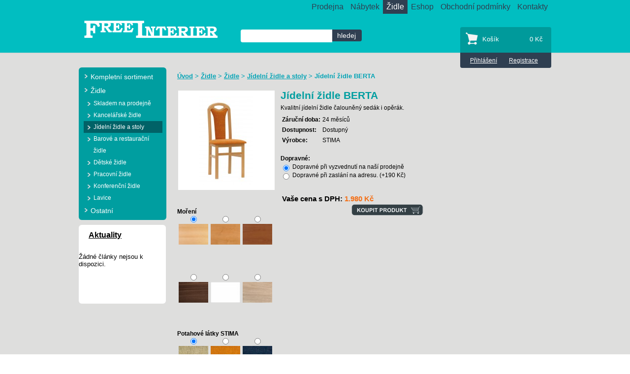

--- FILE ---
content_type: text/html; charset=windows-1250
request_url: https://www.freeinteriershop.cz/eshop-jidelni-zidle-berta.html
body_size: 6853
content:

<!DOCTYPE html>
  <head>

	
<title>Jídelní židle BERTA - Kancelářské židle a kancelářská křesla - Freeinterier</title>
	
<meta charset="windows-1250" />
<link rel="shortcut icon" href="imgs/favicon.ico" /><meta name="robots" content="index, follow" /><meta name="description" content="Jídelní židle BERTA (Jídelní židle a stoly) - Kvalitní jídelní židle čalouněný sedák i&nbsp;opěrák." />
<meta name="author" content="Studio Animato (www.animato.cz)" />
<meta name="generator" content="CMS Animato (www.animato.cz)" />
<link rel='canonical' href='https://www.freeinteriershop.cz/eshop-jidelni-zidle-berta.html' />
<meta http-equiv='content-language' content='cs'>
<script type="text/javascript" src="https://shared.animato.cz/highslide.js"></script>
<script type="text/javascript" src="https://shared.animato.cz/highslide_conf.js"></script>
<link rel="stylesheet" type="text/css" href="https://shared.animato.cz/imgs_system/highslide/highslide.css" />
<link href="styles.less.php?pa=&amp;timestamp=1676542022" media="all" rel="stylesheet" type="text/css" />
<link href="dyn.css" media="all" rel="stylesheet" type="text/css" />
<script type="text/javascript" src="https://shared.animato.cz/jsfx.js"></script><script type="text/javascript" src="https://shared.animato.cz/efekty.js"></script>

<script type='text/javascript' src='https://shared.animato.cz/jquery.js'></script>
<script type='text/javascript' src='https://shared.animato.cz/jquery.dotdotdot.js'></script>
<script type='text/javascript' src='https://shared.animato.cz/jquery.ui.js'></script>
<script type='text/javascript' src='https://shared.animato.cz/jquery.ui.slider.js'></script>
<link rel="stylesheet" type="text/css" href="https://shared.animato.cz/imgs_system/jqueryui/styles.css" />

<script type="text/javascript" src="https://shared.animato.cz/ajax.js"></script>
<script type="text/javascript" src="https://shared.animato.cz/mousefx_public.js"></script>
<link href="https://shared.animato.cz/mousefx_public.css" media="all" rel="stylesheet" type="text/css" />
<script type="text/javascript" src="https://shared.animato.cz/jquery.forms.js"></script>
<script type="text/javascript" src="https://shared.animato.cz/ruzne.js"></script>
<script type="text/javascript" src="https://shared.animato.cz/eshop.js"></script>
<style type="text/css">.formAutoValReady {font-style:italic; color:#666666;}</style>
<link rel="stylesheet" type="text/css" href="https://shared.animato.cz/imgs_system/cookies/cookies.css"  />
<script type='text/javascript' src='https://shared.animato.cz/jquery.ui.touch-punch.js'></script>

<meta property="og:image" content="https://www.freeinteriershop.cz/files/mod_eshop/produkty/full/1463.jpg" />
<link rel="image_src" href="https://www.freeinteriershop.cz/files/mod_eshop/produkty/full/1463.jpg" />

<meta property="og:type" content="article" />
<meta property="og:site_name" content="Freeinterier" />
<meta property="og:title" content="Jídelní židle BERTA" />
<meta property="og:description" content="Jídelní židle BERTA (Jídelní židle a stoly) - Kvalitní jídelní židle čalouněný sedák i&nbsp;opěrák." />
<!-- JSON-LD Breadcrumbs -->
<script type="application/ld+json">{"@context":"https:\/\/schema.org\/","@type":"BreadcrumbList","name":"Breadcrumbs","itemListElement":[{"@type":"ListItem","item":"https:\/\/www.freeinteriershop.cz\/","name":"\u00davod","position":1},{"@type":"ListItem","item":"https:\/\/www.freeinteriershop.cz\/zidle.html","name":"\u017didle","position":2},{"@type":"ListItem","item":"https:\/\/www.freeinteriershop.cz\/eshop-kategorie-zidle.html","name":"\u017didle","position":3},{"@type":"ListItem","item":"https:\/\/www.freeinteriershop.cz\/eshop-kategorie-jidelni-zidle.html","name":"J\u00eddeln\u00ed \u017eidle a stoly","position":4},{"@type":"ListItem","item":"https:\/\/www.freeinteriershop.cz\/","name":"J\u00eddeln\u00ed \u017eidle BERTA","position":5}]}</script>
<!-- JSON-LD Product -->
<script type="application/ld+json">{"@context":"https:\/\/schema.org\/","@type":"Product","name":"J\u00eddeln\u00ed \u017eidle BERTA","description":"","keywords":"","brand":"STIMA","category":"J\u00eddeln\u00ed \u017eidle a stoly","image":["https:\/\/www.freeinteriershop.cz\/files\/mod_eshop\/produkty\/1463.jpg"],"offers":{"@type":"Offer","price":1979.56,"priceCurrency":"CZK","availability":"InStock"}}</script>

	
	</head>
<body>
																															
<header>
	<div id="hlavicka">
		<div class="w960">
			<a title="Přejít na úvodní stránku" href="/" class="logo"></a>
			<nav id="menu">  
			  <a class=' ' href='prodejna-hradec-kralove.html' title='Prodejna Hradec Králové'>Prodejna</a><a class=' ' href='nabytek.html' title='Nábytek'>Nábytek</a><a class='on ' href='zidle.html' title='Produkty'>Židle</a><a class=' ' href='eshop.html' title='Eshop'>Eshop</a><a class=' ' href='obchodni-podminky.html' title='Obchodní podmínky'>Obchodní podmínky</a><a class=' last' href='kontakty-2.html' title='Kontakty'>Kontakty</a>			  <div class="cleaner"></div>
			</nav> <!-- id="menu" -->
			<div class="cleaner"></div>
			<div id="kosik">
				<div id="kosik-obsah">
					<div class="textik">
          	<div class="nadpis">Košík</div>
          	<div class="kosikova_cena">0 Kč</div>
     			</div><!-- class="textik" -->
				</div> <!-- id="kosik-obsah" -->
				<div id="kosik-linky">
										<a href="users-login.html">Přihlášení</a>
					<a href="#">Registrace</a>
										
				</div> <!-- id="kosik-linky" -->
			</div> <!-- id="kosik" -->
			<div id="hledej">
				<form action="mod-hledej.html" method="get"><div class="hledej"><input type="text" "   class="hledej-input"  id='pole-hledej-5952' name="q" /> <input type="submit" value="hledej" id="pf_button2" class="hledej-submit "  onmouseover="this.className='hledej-submit x'" onmouseout="this.className='hledej-submit'"  /> </div></form>			</div> <!-- id="hledej" -->			
		</div>	  
	</div> <!-- konec hlavicka -->
</header>

<div id="odsazeni" 	class="grafika5">
<script type="text/javascript">
function vymen_obrazek(zdroj,nazev,cil) {
	el=document.getElementById('eshop_obrazek');
	el.src=zdroj;
	el.title=nazev;
	el=document.getElementById('eshop_obrazek_link');
	el.href=cil;
	el.title=nazev;
	el=document.getElementById('eshop_obrazek_popiska');
	el.innerHTML=nazev;	
}
</script>

<div id="obsah">

<div class="w960">

   <div id="left">      

	  <div class='old_modry_184 modry_184_obsah modry_184'><a href='eshop-kategorie-kompletni-sortiment.html' title='Kompletní sortiment' class='uroven_odkazu1   first  superfirst'><span>Kompletní sortiment</span></a><a href='eshop-kategorie-zidle.html' title='Židle' class='uroven_odkazu1     rozbalena rodic'><span>Židle</span></a><a href='eshop-kategorie-skladem-na-prodejne.html' title='Skladem na prodejně' class='uroven_odkazu2     first'><span>Skladem na prodejně</span></a><a href='eshop-kategorie-kancelarske-zidle.html' title='Kancelářské židle' class='uroven_odkazu2     rodic'><span>Kancelářské židle</span></a><a href='eshop-kategorie-jidelni-zidle.html' title='Jídelní židle a stoly' class='uroven_odkazu2 on   '><span>Jídelní židle a stoly</span></a><a href='eshop-kategorie-barove-a-restauracni-zidle.html' title='Barové a restaurační židle' class='uroven_odkazu2    '><span>Barové a restaurační židle</span></a><a href='eshop-kategorie-detske-zidle.html' title='Dětské židle' class='uroven_odkazu2     rodic'><span>Dětské židle</span></a><a href='eshop-kategorie-pracovni-zidle.html' title='Pracovní židle' class='uroven_odkazu2     rodic'><span>Pracovní židle</span></a><a href='eshop-kategorie-konferencni-zidle.html' title='Konferenční židle' class='uroven_odkazu2     rodic'><span>Konferenční židle</span></a><a href='eshop-kategorie-lavice.html' title='Lavice' class='uroven_odkazu2     last'><span>Lavice</span></a><a href='eshop-kategorie-ostatni.html' title='Ostatní' class='uroven_odkazu1  last   rodic superlast'><span>Ostatní</span></a></div> 
    
          <div class="old_bily_182 bily_182 bily_182_obsah">
				<h3><a href="aktuality.html">Aktuality</a></h3>
<div class=" "><div class='no-articles-empty'>Žádné články nejsou k dispozici.</div></div>	</div>
    </div>

<div id="produktova">
  <div id="obsah_produkty">
<div class="drobecky">
      <a href="https://www.freeinteriershop.cz/" title="" class="tpodtrzeny">Úvod</a> > <a href="zidle.html" class="" title="Produkty">Židle</a> > <a href="eshop-kategorie-zidle.html" class="" title="Židle">Židle</a> > <a href="eshop-kategorie-jidelni-zidle.html" class="" title="Jídelní židle a stoly">Jídelní židle a stoly</a> > <span class="tbold">Jídelní židle BERTA</span></div>
   <div class="produkt_info">
    <form action="eshop-kosik.html?pridat=436" method="post">
<div class="produkt_obrazek">
<table><tr><td>
<a href="files/mod_eshop/produkty/full/1463.jpg" title="Berta_buk_Lima_arancio" id="eshop_obrazek_link" onclick="return hs.expand(this,{slideshowGroup:'eshop'})"><img src="files/mod_eshop/produkty/1463.jpg" alt="Berta_buk_Lima_arancio" id="eshop_obrazek" /></a></td></tr></table><br /><br /><br /><div class="eshop_barvicky"><strong>Moření </strong><br /><div class="eshop_barvicka"><input type="radio" name="param129" id="barvicka_0" value="01Buk" onclick="prepocitej_cenu(129,0)" checked /><br /><a href="imgs/barvy/velke/01buk.jpg" title="01Buk" onclick="return hs.expand(this)"><img src="imgs/barvy/01buk.jpg" alt="01Buk" width="60" /></a></div><div class="eshop_barvicka"><input type="radio" name="param129" id="barvicka_1" value="02Olse" onclick="prepocitej_cenu(129,0)" /><br /><a href="imgs/barvy/velke/02olse.jpg" title="02Olse" onclick="return hs.expand(this)"><img src="imgs/barvy/02olse.jpg" alt="02Olse" width="60" /></a></div><div class="eshop_barvicka"><input type="radio" name="param129" id="barvicka_2" value="03Tresen" onclick="prepocitej_cenu(129,0)" /><br /><a href="imgs/barvy/velke/03tresen.jpg" title="03Tresen" onclick="return hs.expand(this)"><img src="imgs/barvy/03tresen.jpg" alt="03Tresen" width="60" /></a></div><div class="eshop_barvicka"><input type="radio" name="param129" id="barvicka_3" value="05Tmhneda" onclick="prepocitej_cenu(129,0)" /><br /><a href="imgs/barvy/velke/05tmhneda.jpg" title="05Tmhneda" onclick="return hs.expand(this)"><img src="imgs/barvy/05tmhneda.jpg" alt="05Tmhneda" width="60" /></a></div><div class="eshop_barvicka"><input type="radio" name="param129" id="barvicka_4" value="07Bila" onclick="prepocitej_cenu(129,0)" /><br /><a href="imgs/barvy/velke/07bila.jpg" title="07Bila" onclick="return hs.expand(this)"><img src="imgs/barvy/07bila.jpg" alt="07Bila" width="60" /></a></div><div class="eshop_barvicka"><input type="radio" name="param129" id="barvicka_5" value="51Dubsonoma" onclick="prepocitej_cenu(129,0)" /><br /><a href="imgs/barvy/velke/51dubsonoma.jpg" title="51Dubsonoma" onclick="return hs.expand(this)"><img src="imgs/barvy/51dubsonoma.jpg" alt="51Dubsonoma" width="60" /></a></div></div><div class="cleaner"></div><div class="eshop_barvicky"><strong>Potahové látky STIMA</strong><br /><div class="eshop_barvicka"><input type="radio" name="param131" id="barvicka_0" value="36_lima_beige_10" onclick="prepocitej_cenu(131,0)" checked /><br /><a href="imgs/barvy/velke/36-lima-beige-10.jpg" title="36_lima_beige_10" onclick="return hs.expand(this)"><img src="imgs/barvy/36-lima-beige-10.jpg" alt="36_lima_beige_10" width="60" /></a></div><div class="eshop_barvicka"><input type="radio" name="param131" id="barvicka_1" value="41_lima_arancio_125" onclick="prepocitej_cenu(131,0)" /><br /><a href="imgs/barvy/velke/41-lima-arancio-125.jpg" title="41_lima_arancio_125" onclick="return hs.expand(this)"><img src="imgs/barvy/41-lima-arancio-125.jpg" alt="41_lima_arancio_125" width="60" /></a></div><div class="eshop_barvicka"><input type="radio" name="param131" id="barvicka_2" value="143_lima_blu_30" onclick="prepocitej_cenu(131,0)" /><br /><a href="imgs/barvy/velke/143-lima-blu-30.jpg" title="143_lima_blu_30" onclick="return hs.expand(this)"><img src="imgs/barvy/143-lima-blu-30.jpg" alt="143_lima_blu_30" width="60" /></a></div><div class="eshop_barvicka"><input type="radio" name="param131" id="barvicka_3" value="198_lima_camel_7" onclick="prepocitej_cenu(131,0)" /><br /><a href="imgs/barvy/velke/198-lima-camel-7.jpg" title="198_lima_camel_7" onclick="return hs.expand(this)"><img src="imgs/barvy/198-lima-camel-7.jpg" alt="198_lima_camel_7" width="60" /></a></div><div class="eshop_barvicka"><input type="radio" name="param131" id="barvicka_4" value="199_lima_cannella_58" onclick="prepocitej_cenu(131,0)" /><br /><a href="imgs/barvy/velke/199-lima-cannella-58.jpg" title="199_lima_cannella_58" onclick="return hs.expand(this)"><img src="imgs/barvy/199-lima-cannella-58.jpg" alt="199_lima_cannella_58" width="60" /></a></div><div class="eshop_barvicka"><input type="radio" name="param131" id="barvicka_5" value="200_lima_bordo_68" onclick="prepocitej_cenu(131,0)" /><br /><a href="imgs/barvy/velke/200-lima-bordo-68.jpg" title="200_lima_bordo_68" onclick="return hs.expand(this)"><img src="imgs/barvy/200-lima-bordo-68.jpg" alt="200_lima_bordo_68" width="60" /></a></div><div class="eshop_barvicka"><input type="radio" name="param131" id="barvicka_6" value="209_lima_marrone_101" onclick="prepocitej_cenu(131,0)" /><br /><a href="imgs/barvy/velke/209-lima-marrone-101.jpg" title="209_lima_marrone_101" onclick="return hs.expand(this)"><img src="imgs/barvy/209-lima-marrone-101.jpg" alt="209_lima_marrone_101" width="60" /></a></div><div class="eshop_barvicka"><input type="radio" name="param131" id="barvicka_7" value="210_lima_verde_119" onclick="prepocitej_cenu(131,0)" /><br /><a href="imgs/barvy/velke/210-lima-verde-119.jpg" title="210_lima_verde_119" onclick="return hs.expand(this)"><img src="imgs/barvy/210-lima-verde-119.jpg" alt="210_lima_verde_119" width="60" /></a></div></div><div class="cleaner"></div></div><div class="produkt_pravy">
<div class="produkt_popis">
<h1>Jídelní židle BERTA</h1>
<div style="min-height:150px;">
<div>Kvalitní jídelní židle čalouněný sedák i&nbsp;opěrák.</div><div style='margin:4px;margin-bottom:0px;margin-left:0px;'><table><tr><td><b>Záruční doba:</b> <td>24 měsíců</td></tr><tr><td><b>Dostupnost:</b> <td>Dostupný </td></tr><tr><td><b>Výrobce:</b> <td>STIMA </td></tr></table></div><div class='cleaner'></div> 
<br /><b>Dopravné:</b><br /><input type="radio" name="param25" value="Dopravné  při vyzvednutí na naší prodejně" onclick="prepocitej_cenu(25,0)" checked /> Dopravné  při vyzvednutí na naší prodejně <br /><input type="radio" name="param25" value="Dopravné  při zaslání na adresu." onclick="prepocitej_cenu(25,189.97)" /> Dopravné  při zaslání na adresu. (+190 Kč)<br /><br /><table class="full"></table></div>
<table class="produkt_konec" style="margin-top:10px;">
<tr><td style="font-weight:bold;font-size:15px;">Vaše cena s DPH:<td class="produkt_cena" id="produkt_cena">
1.980 Kč</td></tr>
</table>
<input type="submit" value="" id="pf_button1" class="koupit_produkt "  onmouseover="this.className='koupit_produkt x'" onmouseout="this.className='koupit_produkt'"  /> </div>
</div>
<div class="cleaner"></div>
</form>

<script type="text/javascript">
var zakladniCena=1979.56;
var aktualniCena=zakladniCena;
var cenaZaParametry=new Array();
function prepocitej_cenu(parametr,cenaPlus) {
	if (cenaZaParametry[parametr]==undefined) cenaZaParametry[parametr]=0;
	cenaZaParametry[parametr]=cenaPlus;
	aktualniCena=zakladniCena;
	for (key in cenaZaParametry) {
		if (key*1 != key) continue; //FF dává i metody Array() mezi indexy, takhle se odfiltrují
		aktualniCena+=cenaZaParametry[key];
	}
	el=document.getElementById('produkt_cena');
	el.innerHTML=preloz_cenu(aktualniCena);
}
function preloz_cenu(vstup) {
	vstup=Math.round(vstup);
	if (vstup>1000) {
		vstup_str=new String(vstup);
		vstup=vstup_str.substr(0,vstup_str.length-3)+'.'+vstup_str.substr(vstup_str.length-3);
	}
	return vstup+' Kč';
}
function oznac_barevnou_variantu(id) {
	el=document.getElementById("barvicka_"+id);
	el.checked=true;
	el.click();
}

</script>

<div style='clear:left'>
<div class="tiskovy"><a href="modul-tisk.html?cil=modul&amp;tmodul=eshop&amp;tstrankamodulu=zobrazit_detail&amp;tparametr=&amp;tcil=436&amp;tgrafika=5" target="_blank">Tisknout stránku</a></div></div>
    </div>
</div>
   

<div class="cleaner"></div>
</div><div class="cleaner"></div>
</div>
<div class="cleaner"></div>
</div></div> <!-- id="odsazeni" -->

<div class="cleaner"></div>


<footer id="zapati">
	<div id="motto">
		<div class="w960">
			<div class="text">        
	  		<div><span class="tmavy-nadpis">Nábytek do kanceláře i&nbsp;do bytu!</span></div>
<div>
<div class="al">
<div class="al">
<table style="border-spacing: 2px;">
<tbody>
<tr>
<td class="al">Zakázková výroba kancelářského nábytku - realizace interiérů, návrh na PC zdarma, 70 odstínů lamin, stolové a&nbsp;skříňové sestavy atd. Kancelářské židle a&nbsp;kancelářská křesla od českých výrobců - ergonomie, design, zdravé sezení, široká nabídka potahů, záruka až 5 let atd.</td>
<td class="al"><span>Kuchyně, obývákové stěny a&nbsp;stolky, vestavné skříně, pracovny a&nbsp;dětské pokoje dle vašich požadavků nábytek navrhneme, vyrobíme a&nbsp;dodáme. NOVĚ ! židle do kuchyně, jídelen, pohostinství. Kancelářská křesla od českých výrobců sezení, široká nabídka potahů ...</span></td>
</tr>
</tbody>
</table>
<div> </div>
</div>
</div>
</div>			</div><!-- class="text" -->
  	</div>			
	</div> <!-- id="motto" -->
	
	<div id="zapati-spodni">
		<div class="w960">    				
			<div id="kontakty">
				<div class="email kontakt">
			    <div><a href="mailto:info@freeinterier.cz" title="info@freeinterier.cz">info@freeinterier.cz</a></div>			  </div> <!-- class="email" -->
			  <div class="telefon kontakt">
			    <p>+420 602 109 369</p>			  </div> <!-- class="telefon" -->
			  <div class="adresa kontakt">
			    <p>Veverkova 1343/1</p>
<p>Hradec Králové</p>
<div> </div>			  </div> <!-- class="adresa" -->			        			  
			  <div class="oteviracka kontakt">
			    <div>
<div class="al">
<table style="border-spacing: 2px;">
<tbody>
<tr>
<td> Po - Pá   </td>
<td>09:00 - 12:00 </td>
</tr>
<tr>
<td> </td>
<td>13:00 - 16:00</td>
</tr>
</tbody>
</table>
</div>
</div>			  </div> <!-- class="email" -->
			  <div class="cleaner"></div>
			</div> <!-- id="kontakty" -->
			
		  <div class="fl">
				<div class=" "><div><a href="mapa-stranek.html">Mapa stránek</a>  |  <a href="podminky-pouzivani-stranek.html">Podmínky používání stránek</a>  |  <a href="ochrana-osobnich-udaju.html">Ochrana osobních údajů</a>  |  <a href="prohlaseni-o-pristupnosti.html">Prohlášení o&nbsp;přístupnosti</a>  |  <a href="?cookies" target="_blank" title="error" class="externi">Nastavení cookies</a><a href="prohlaseni-o-pristupnosti.html"></a></div></div>		  </div>
		  <div class="fr">
				<div class=" "><div><a href="http://www.animato.cz/" target="_blank" title="Webdesign od Animato.cz"> <img title="Webdesign od Animato.cz" src="../imgs/animato-logo.svg" alt="Webdesign od Animato.cz" /></a></div></div>		  </div>
	    <div class="cleaner"></div>    
		</div> <!-- class="w960" -->
	</div> <!-- id="zapati-spodni" -->		
</footer> <!-- zapati -->

<script type="text/javascript" src="html/script.js"></script>

<style>:root {
    --cookies-switch-highlight: #009EA0;
  }


  .o-cookies__bar {
    max-width: 960px;
    margin: auto;
  }
  
  .o-cookies__description, .o-cookies__option {
    font-size: 16px;
  }


  .o-cookies__button {
    display: block;
    padding: 8px 24px;
    margin-top: 0;
    border: none;
    line-height: 23px;
    border-radius: 6px;
    cursor: pointer;
    text-decoration: none;
  }


  a.o-cookies__button:hover {
    color: white;
  }</style><script>
  document.documentElement.setAttribute("lang", "cs");
</script>
<div class="o-cookies o-cookies--animate" id="cookie-lista">

  <form method="POST" class="o-cookies__container container">

    <input type="hidden" name="all-cookies" value="0">

    <div class="o-cookies__bar">

      <div class="o-cookies__header">

        <svg width="40" height="40" xmlns="http://www.w3.org/2000/svg" class="o-cookies__icon"><path d="M33.333 11.467a6.627 6.627 0 0 1-5.928-3.677.832.832 0 0 0-1.123-.368 6.46 6.46 0 0 1-2.949.711 6.667 6.667 0 0 1-6.666-6.666.434.434 0 0 0-.522-.425A19.167 19.167 0 1 0 39.167 19.8c0-2.97-.698-5.897-2.039-8.547a.833.833 0 0 0-1.09-.383 6.461 6.461 0 0 1-2.705.597v0Z"/><path d="M10 14.8a3.333 3.333 0 1 0 6.666 0 3.333 3.333 0 0 0-6.666 0v0ZM23.333 23.133a1.667 1.667 0 1 0 3.333 0 1.667 1.667 0 0 0-3.333 0ZM11.666 28.133a3.333 3.333 0 1 0 6.667 0 3.333 3.333 0 0 0-6.666 0v0ZM6.667 21.05a.417.417 0 1 1 0 .833.417.417 0 0 1 0-.833"/><path d="M25 31.05a.417.417 0 1 1 0 .833.417.417 0 0 1 0-.833ZM26.667 16.05a.417.417 0 1 1 0 .834.417.417 0 0 1 0-.834Z" fill="currentColor"/></svg>

        <div class="o-cookies__description">

          <small>
            <div>Používáme cookies, protože vám chceme nabídnout to nejlepší.</div>

                        <a href="https://www.animato.cz/clanky-cookies.html" title="Více informací o cookies" target="_blank" rel="nofollow">Více informací o cookies</a>
                      </small>

        </div>

      </div>

      <div class="o-cookies__settings">

        <div class="o-cookies__options">
          
<div class="o-cookies__option">

  <input type="checkbox" class="o-cookies__option__toggle reset" id="cookie-lista-nastaveni-critical">

  <label for="cookie-lista-nastaveni-critical" class="o-cookies__option__expand">

    <svg class="o-cookies__option__icon" width="20" height="20" xmlns="http://www.w3.org/2000/svg"><path d="m16.707 7.707-6 6a.999.999 0 0 1-1.414 0l-6-6a.999.999 0 1 1 1.414-1.414L10 11.586l5.293-5.293a.999.999 0 1 1 1.414 1.414Z"/></svg>

  </label>

  <label for="cookie-lista-nastaveni-critical" class="o-cookies__option__label">

    <strong>Nezbytné</strong>

  </label>

    <strong class="o-cookies__option__note">VŽDY AKTIVNÍ</strong>
    <input type="checkbox" class="o-cookies-switch reset" disabled="disabled"  checked  name="groups[critical]" id="cookie-lista-moznost-critical" value="1">

  <label for="cookie-lista-moznost-critical" class="o-cookies__option__state o-cookies-switch__control"></label>

  <div class="o-cookies__option__panel">

    <small>
      Pro klíčové funkce webových stránek jako je zabezpečení, správa sítě, přístupnost a základní statistiky o návštěvnících.    </small>

  </div>

</div>

<div class="o-cookies__option">

  <input type="checkbox" class="o-cookies__option__toggle reset" id="cookie-lista-nastaveni-personalize">

  <label for="cookie-lista-nastaveni-personalize" class="o-cookies__option__expand">

    <svg class="o-cookies__option__icon" width="20" height="20" xmlns="http://www.w3.org/2000/svg"><path d="m16.707 7.707-6 6a.999.999 0 0 1-1.414 0l-6-6a.999.999 0 1 1 1.414-1.414L10 11.586l5.293-5.293a.999.999 0 1 1 1.414 1.414Z"/></svg>

  </label>

  <label for="cookie-lista-nastaveni-personalize" class="o-cookies__option__label">

    <strong>Funkční a preferenční</strong>

  </label>

    <input type="checkbox" class="o-cookies-switch reset" name="groups[personalize]" id="cookie-lista-moznost-personalize" value="1">

  <label for="cookie-lista-moznost-personalize" class="o-cookies__option__state o-cookies-switch__control"></label>

  <div class="o-cookies__option__panel">

    <small>
      S tímto nastavením je stránka výkonnější a osobnější, protože nám umožňují ukládat vaše nastavení a preference.    </small>

  </div>

</div>

<div class="o-cookies__option">

  <input type="checkbox" class="o-cookies__option__toggle reset" id="cookie-lista-nastaveni-analytics">

  <label for="cookie-lista-nastaveni-analytics" class="o-cookies__option__expand">

    <svg class="o-cookies__option__icon" width="20" height="20" xmlns="http://www.w3.org/2000/svg"><path d="m16.707 7.707-6 6a.999.999 0 0 1-1.414 0l-6-6a.999.999 0 1 1 1.414-1.414L10 11.586l5.293-5.293a.999.999 0 1 1 1.414 1.414Z"/></svg>

  </label>

  <label for="cookie-lista-nastaveni-analytics" class="o-cookies__option__label">

    <strong>Výkonnostní</strong>

  </label>

    <input type="checkbox" class="o-cookies-switch reset" name="groups[analytics]" id="cookie-lista-moznost-analytics" value="1">

  <label for="cookie-lista-moznost-analytics" class="o-cookies__option__state o-cookies-switch__control"></label>

  <div class="o-cookies__option__panel">

    <small>
      Umožňují nám zlepšovat fungování webových stránek díky tomu že víme, jak je používáte. Nejsou spojeny s přímou identifikací osoby.    </small>

  </div>

</div>

<div class="o-cookies__option">

  <input type="checkbox" class="o-cookies__option__toggle reset" id="cookie-lista-nastaveni-ad">

  <label for="cookie-lista-nastaveni-ad" class="o-cookies__option__expand">

    <svg class="o-cookies__option__icon" width="20" height="20" xmlns="http://www.w3.org/2000/svg"><path d="m16.707 7.707-6 6a.999.999 0 0 1-1.414 0l-6-6a.999.999 0 1 1 1.414-1.414L10 11.586l5.293-5.293a.999.999 0 1 1 1.414 1.414Z"/></svg>

  </label>

  <label for="cookie-lista-nastaveni-ad" class="o-cookies__option__label">

    <strong>Cílené a reklamní</strong>

  </label>

    <input type="checkbox" class="o-cookies-switch reset" name="groups[ad]" id="cookie-lista-moznost-ad" value="1">

  <label for="cookie-lista-moznost-ad" class="o-cookies__option__state o-cookies-switch__control"></label>

  <div class="o-cookies__option__panel">

    <small>
      Tyto cookies vám zobrazují personalizované nabídky, obsah a reklamy na základě vašich zájmů.    </small>

  </div>

</div>
        </div>

        <div class="o-cookies__controls">

          <a href="#cookie-lista" class="o-cookies__button o-cookies__edit button btn">
            Upravit nastavení          </a>

          <button type="submit" class="o-cookies__button o-cookies__save js-submit-button button btn">
            Uložit vybrané preference          </button>

          <button type="submit" class="o-cookies__button js-submit-button button btn" name="all-cookies">
            Přijímám vše          </button>

        </div>

      </div>

      <a href="#zavrit-cookie-listu" title="Zavřít" class="o-cookies__close">

        <svg width="20" height="20" xmlns="http://www.w3.org/2000/svg"><path fill-rule="evenodd" clip-rule="evenodd" d="m11.414 10 4.293-4.293a.999.999 0 1 0-1.414-1.414L10 8.586 5.707 4.293a.999.999 0 1 0-1.414 1.414L8.586 10l-4.293 4.293a.999.999 0 1 0 1.414 1.414L10 11.414l4.293 4.293a.997.997 0 0 0 1.414 0 .999.999 0 0 0 0-1.414L11.414 10Z" fill="#969696"/></svg>

      </a>

    </div>

  </form>

  <script>
    $(function () {
    $('.js-submit-button').click(function ($e) {
      $e.preventDefault();

      let $button = $(this);
      let $form = $button.parents('form');

      if($button.attr('name') === 'all-cookies') {
        $('*[name="all-cookies"]').val(1);
      } else {
        $('*[name="all-cookies"]').val(0);
      }

      $.ajax({
        url: "/system-accept-cookies.html",
        dataType: "json",
        type: "POST",
        data: $form.serialize(),
        success: function (data) {
          if (data["consent_update_script"] !== undefined && data["consent_update_script"].length > 0) {
            $("body").append(data["consent_update_script"]);
          }
        }
      });

      $('#cookie-lista').css('display', 'none');
    });

        });
  </script>

</div>
</body>
</html>

--- FILE ---
content_type: text/css; charset=windows-1250
request_url: https://www.freeinteriershop.cz/styles.less.php?pa=&timestamp=1676542022
body_size: 7920
content:
/*
Tento soubor NEUPRAVUJ přímo, jinak o změny přijdeš. Upravuj zdroje v .less souborech.
LESS compiled 16. 2. 2023 - 11:07:02
*/
.grayscale {
  filter: url(filters.svg#grayscale);
  -webkit-filter: grayscale(100%);
  -moz-filter: grayscale(100%);
  -ms-filter: grayscale(100%);
  -o-filter: grayscale(100%);
  filter: grayscale(100%);
  filter: url(filters.svg#grayscale);
  filter: gray;
}
.grayscaleOff {
  filter: none;
  -webkit-filter: grayscale(0);
}
.flex {
  display: -webkit-box;
  display: -webkit-flex;
  display: -webkit-flexbox;
  display: -ms-flexbox;
  display: -ms-flex;
  display: -ms-box;
  display: flex;
}
.inline-block-ie {
  display: inline-block;
} 
.clearfix:after {
  visibility: hidden;
  display: block;
  font-size: 0;
  content: " ";
  clear: both;
  height: 0;
}
* html .clearfix {
  zoom: 1;
}
*:first-child+html .clearfix {
  zoom: 1;
}
html,
body {
  padding: 0px;
  margin: 0px;
  font: normal normal 0.85em Arial, sans-serif;
  background: #ffffff;
  text-align: center;
}
form {
  margin: 0px;
}
table {
  border: none;
  margin: auto;
}
#obsah td {
  _font-size: 12px;
  _color: #6E523B;
}
img {
  border: none;
  vertical-align: middle;
}
input {
  vertical-align: middle;
}
a {
  text-decoration: none;
  color: black;
}
a:hover {
  text-decoration: none;
  color: #000;
}
.tbold {
  font-weight: bold;
}
.tpodtrzeny {
  text-decoration: underline;
}
.tkurziva {
  font-style: italic;
}
.tvetsi {
  font-size: 120%;
}
.tmensi {
  font-size: 80%;
}
.al {
  text-align: left;
}
.aj {
  text-align: justify;
}
.ac {
  text-align: center;
}
.ar {
  text-align: right;
}
.fl {
  float: left;
}
.fr {
  float: right;
}
.inv {
  display: none;
}
.obrl {
  float: left;
  margin-right: 10px;
  margin-top: 5px;
  margin-bottom: 5px;
}
.obrr {
  float: right;
  margin-left: 10px;
  margin-top: 5px;
  margin-bottom: 5px;
}
.cleaner {
  clear: both;
}
.lcleaner {
  clear: left;
}
.full {
  width: 100%;
}
.c {
  width: 180px;
}
.sloupec1 {
  float: left;
  width: 48%;
  _width: 46%;
}
.sloupec2 {
  float: right;
  width: 48%;
  _width: 46%;
}
.pod {
  padding-top: 10px;
  clear: both;
}
.nic {
  font-size: 1px;
}
abbr,
article,
aside,
audio,
bb,
canvas,
datagrid,
datalist,
details,
dialog,
eventsource,
figure,
footer,
header,
hgroup,
mark,
menu,
meter,
nav,
output,
progress,
section,
time,
video {
  display: block;
}
.separator1 {
  border-bottom: solid 1px black;
  margin-bottom: 5px;
  font-size: 5px;
  _width: 100%;
  _height: 10px;
  height: 10px;
}
.separator2 {
  border-bottom: dotted 1px black;
  margin-bottom: 5px;
  font-size: 5px;
  _width: 100%;
  _height: 10px;
  height: 10px;
}
.separator3 {
  border-bottom: double 3px black;
  margin-bottom: 5px;
  font-size: 5px;
  _width: 100%;
  _height: 10px;
  height: 10px;
}
.separator4 {
  border-bottom: solid 1px #d90000;
  margin-bottom: 5px;
  font-size: 5px;
  _width: 100%;
  _height: 10px;
  height: 10px;
}
.vyrazny {
  color: #2A7C87;
}
.vyraznyt,
.vyraznyt td {
  background: #999999;
}
.content {
  width: 960px;
  margin: 0 auto;
  position: relative;
}
.separator1 {
  border-bottom: solid 1px black;
  padding-bottom: 5px;
  margin-bottom: 5px;
  font-size: 2px;
  _width: 100%;
  _height: 10px;
}
.separator2 {
  border-bottom: dotted 1px black;
  padding-bottom: 5px;
  margin-bottom: 5px;
  font-size: 2px;
  _width: 100%;
  _height: 10px;
}
.separator3 {
  border-bottom: double 3px black;
  padding-bottom: 5px;
  margin-bottom: 5px;
  font-size: 2px;
  _width: 100%;
  _height: 10px;
}
.separator4 {
  border-bottom: solid 1px #d90000;
  padding-bottom: 5px;
  margin-bottom: 5px;
  font-size: 2px;
  _width: 100%;
  _height: 10px;
}
.sloupec1 {
  float: left;
  width: 49%;
  _width: 46%;
}
.sloupec2 {
  float: right;
  width: 49%;
  _width: 46%;
}
.pod {
  padding-top: 10px;
  clear: both;
}
h1 {
  font: normal bold 140% Arial, sans-serif;
  margin: 0px;
  padding: 15px 0px 15px 30px;
  font-weight: bold;
}
h2 {
  font: normal bold 130% Arial, sans-serif;
  margin: 0px;
  padding: 10px 0px 10px 0px;
  font-weight: bold;
}
h3 {
  font: normal bold 120% Arial, sans-serif;
  margin: 0px;
  padding: 10px 0px 10px 0px;
  font-weight: bold;
}
@font-face {
  font-family: 'Optimato logo';
  src: url('https://shared.optimato.cz/imgs_system/mikrologa/fonts/optimato-logo.eot');
  src: url('https://shared.optimato.cz/imgs_system/mikrologa/fonts/optimato-logo.eot?#iefix') format('embedded-opentype'), url('https://shared.optimato.cz/imgs_system/mikrologa/fonts/optimato-logo.ttf') format('truetype'), url('https://shared.optimato.cz/imgs_system/mikrologa/fonts/optimato-logo.woff') format('woff'), url('https://shared.optimato.cz/imgs_system/mikrologa/fonts/optimato-logo.svg#Optimato logo') format('svg');
  font-weight: normal;
  font-style: normal;
}
.font-logo-optimato {
  font-family: 'Optimato logo';
  speak: none;
  font-style: normal;
  font-weight: normal;
  font-variant: normal;
  text-transform: none;
  line-height: 16px;
  font-size: 36px;
  -webkit-font-smoothing: antialiased;
  -moz-osx-font-smoothing: grayscale;
}
.icon-logo-optimato {
  font-family: 'Optimato logo';
  speak: none;
  font-style: normal;
  font-weight: normal;
  font-variant: normal;
  text-transform: none;
  line-height: 16px;
  text-decoration: none !important;
  font-size: 36px;
  -webkit-font-smoothing: antialiased;
  -moz-osx-font-smoothing: grayscale;
}
.icon-logo-optimato:before {
  content: "\6f";
}
html,
body {
  font: normal normal 0.85em Arial, sans-serif;
  color: #000;
  background: #ffffff;
}
a {
  text-decoration: underline;
  color: #000;
}
a:hover {
  text-decoration: none;
  color: #000;
}
.tbold {
  font-weight: bold;
}
.tpodtrzeny {
  text-decoration: underline;
}
.tkurziva {
  font-style: italic;
}
.tvetsi {
  font-size: 120%;
}
.tmensi {
  font-size: 80%;
}
.al {
  text-align: left;
}
.aj {
  text-align: justify;
}
.ac {
  text-align: center;
}
.ar {
  text-align: right;
}
.fl {
  float: left;
}
.fr {
  float: right;
}
.inv {
  display: none;
}
.obrl {
  float: left;
  margin-right: 10px;
  margin-top: 5px;
  margin-bottom: 5px;
}
.obrr {
  float: right;
  margin-left: 10px;
  margin-top: 5px;
  margin-bottom: 5px;
}
.cleaner {
  clear: both;
}
.full {
  width: 100%;
}
.nic {
  font-size: 1px;
}
abbr,
article,
aside,
audio,
bb,
canvas,
datagrid,
datalist,
details,
dialog,
eventsource,
figure,
footer,
header,
hgroup,
mark,
menu,
meter,
nav,
output,
progress,
section,
time,
video {
  display: block;
}
.w960 {
  margin: auto;
  width: 960px;
  text-align: left;
}
.text {
  line-height: 2em;
}
.text a {
  text-decoration: underline;
  color: white;
}
.text a:hover {
  text-decoration: none;
}
.tmavy-nadpis {
  color: #303f51;
  font-size: 20px;
}
header {
  background: url("imgs/new/header.png") top center repeat-x;
  height: 109px;
  position: absolute;
  width: 100%;
  top: 0px;
  z-index: 2;
}
header .w960 {
  position: relative;
}
header .logo {
  display: block;
  width: 273px;
  height: 37px;
  background: url("imgs/new/logo.png");
  float: left;
  margin: 40px 0px 0px 10px;
}
header #menu {
  display: block;
  float: right;
}
header #menu a {
  float: left;
  color: #303f51;
  font-size: 16px;
  padding: 5px 7px;
  text-decoration: none;
}
header #menu a:hover,
header #menu a.on {
  background-color: #303f51;
  color: white !important;
}
header #kosik {
  position: absolute;
  right: 0px;
  top: 55Px;
}
header #kosik #kosik-obsah {
  background: url("imgs/new/header-kosik.png") no-repeat 11px 11px #009a9b;
  padding: 17px 17px 10px 45px;
  height: 25px;
  width: 123px;
  color: white;
  -webkit-border-top-right-radius: 4px;
  -moz-border-top-right-radius: 4px;
  -ms-border-top-right-radius: 4px;
  -o-border-top-right-radius: 4px;
  border-top-right-radius: 4px;
  -webkit-border-top-left-radius: 4px;
  -moz-border-top-left-radius: 4px;
  -ms-border-top-left-radius: 4px;
  -o-border-top-left-radius: 4px;
  border-top-left-radius: 4px;
}
header #kosik #kosik-obsah .nadpis {
  float: left;
}
header #kosik #kosik-obsah .kosikova_cena {
  float: right;
}
header #kosik #kosik-linky {
  background-color: #2f3f51;
  padding: 8px 0px 8px 20px;
  -webkit-border-bottom-right-radius: 4px;
  -moz-border-bottom-right-radius: 4px;
  -ms-border-bottom-right-radius: 4px;
  -o-border-bottom-right-radius: 4px;
  border-bottom-right-radius: 4px;
  -webkit-border-bottom-left-radius: 4px;
  -moz-border-bottom-left-radius: 4px;
  -ms-border-bottom-left-radius: 4px;
  -o-border-bottom-left-radius: 4px;
  border-bottom-left-radius: 4px;
}
header #kosik #kosik-linky a {
  color: #fff;
  font-family: "Arial";
  font-size: 12px;
  margin-right: 20px;
}
header #hledej {
  position: absolute;
  top: 60px;
  left: 325px;
}
header #hledej .hledej-input,
header #hledej .hledej-submit {
  display: block;
  float: left;
  border: none;
  padding: 5px 8px;
  font-size: 14px;
}
header #hledej .hledej-input {
  background: white;
  color: #8e9398;
  position: relative;
  left: 4px;
  -webkit-border-top-left-radius: 4px;
  -moz-border-top-left-radius: 4px;
  -ms-border-top-left-radius: 4px;
  -o-border-top-left-radius: 4px;
  border-top-left-radius: 4px;
  -webkit-border-bottom-left-radius: 4px;
  -moz-border-bottom-left-radius: 4px;
  -ms-border-bottom-left-radius: 4px;
  -o-border-bottom-left-radius: 4px;
  border-bottom-left-radius: 4px;
}
header #hledej .hledej-submit {
  background: #303f51;
  color: white;
  padding: 4px 12px 4px 14px;
  cursor: pointer;
  -webkit-border-top-right-radius: 4px;
  -moz-border-top-right-radius: 4px;
  -ms-border-top-right-radius: 4px;
  -o-border-top-right-radius: 4px;
  border-top-right-radius: 4px;
  -webkit-border-bottom-right-radius: 4px;
  -moz-border-bottom-right-radius: 4px;
  -ms-border-bottom-right-radius: 4px;
  -o-border-bottom-right-radius: 4px;
  border-bottom-right-radius: 4px;
}
header #hledej .hledej-submit:hover {
  background: black;
}
#odsazeni {
  margin-top: 107px;
}
#rozcestnik {
  background: url("imgs/new/header-obrazek.jpg") no-repeat top center;
  position: relative;
  width: 100%;
}
#rozcestnik .w960 {
  position: relative;
  height: 501px;
}
#rozcestnik #razitko {
  position: absolute;
  top: 20px;
  left: 550px;
}
#rozcestnik .stin {
  height: 7px;
  width: 100%;
  background: url("imgs/new/header-stin.png") repeat-x top;
  position: absolute;
  bottom: 0px;
}
#rozcestnik .box {
  display: block;
  color: #fff;
  font-family: "Arial";
  width: 445px;
  height: 285px;
  position: absolute;
  bottom: 0px;
}
#rozcestnik .box .nadpis {
  font-size: 48px;
  font-weight: bold;
  text-shadow: 0 -1px 1px rgba(0,0,0,0.07);
}
#rozcestnik .box .textik {
  font-size: 16px;
  position: absolute;
  top: 20px;
  color: #FFF;
  text-decoration: none;
}
#rozcestnik .box .textik:hover {
  color: #000 !important;
}
#rozcestnik .box.box-1 {
  background: url("imgs/new/titulka-box-1.png") no-repeat left top;
  left: 0px;
}
#rozcestnik .box.box-1 .textik {
  left: 170px;
}
#rozcestnik .box.box-2 {
  background: url("imgs/new/titulka-box-2.png") no-repeat left top;
  right: 0px;
}
#rozcestnik .box.box-2 .textik {
  left: 210px;
}
#rozcestnik .box.box-2 .text {
  padding-left: 40px;
}
#titulka-obsah {
  background: white;
  padding: 30px 0px;
}
#titulka-obsah #novinky {
  width: 320px;
  float: left;
  padding: 0px 20px 0px 0px;
  min-height: 100px;
  height: auto !important;
  height: 100px;
}
#titulka-obsah #novinky .tmavy-nadpis {
  margin-bottom: 10px;
}
#titulka-obsah #novinky .polozka {
  color: #8e9398;
  font-size: 14px;
  padding: 10px 0px 20px 0px;
  line-height: 1.6em;
}
#titulka-obsah #novinky .polozka a {
  color: #e87e00;
  font-size: 18px;
  display: block;
  margin-bottom: 10px;
}
#titulka-obsah #novinky a.more {
  font-size: 14px;
  color: #303f51;
  margin-top: 35px;
}
#titulka-obsah #text {
  width: 569px;
  float: right;
  border-left: 1px solid #cfcfcf;
  padding-left: 50px;
}
#titulka-obsah #text .text {
  color: #8e9398;
  font-size: 14px;
  min-height: 100px;
  height: auto !important;
  height: 100px;
}
#titulka-obsah #text .text h1,
#titulka-obsah #text .text h2 {
  color: #303f51;
  padding: 0px;
  margin: 0px;
  margin-bottom: 20px;
  font-size: 24px;
}
#titulka-obsah #text .text h2 {
  font-size: 18px;
  margin-bottom: 15px;
}
#motto {
  background: #8e9398;
  padding: 40px 0px;
}
#motto .text {
  color: #fefefe;
  font-size: 14px;
}
#zapati-spodni {
  padding: 50px 0px 15px 0px;
  font-size: 11px;
  background-color: #303f51;
  color: #d4d4d4;
}
#kontakty {
  margin-bottom: 15px;
  border-bottom: 1px solid #69737f;
}
#kontakty .kontakt {
  float: left;
  background: #303f51;
  padding: 5px 0px 10px 50px;
  color: #d4d4d4;
  font-size: 16px;
  margin-right: 50px;
  width: 140px;
  line-height: 1.7em;
}
#kontakty .kontakt p {
  padding: 0px;
  margin: 0px;
}
#kontakty .telefon {
  background: url("imgs/new/ikonka-telefon.png") no-repeat left top;
}
#kontakty .adresa {
  background: url("imgs/new/ikonka-adresa.png") no-repeat left top;
}
#kontakty .email {
  background: url("imgs/new/ikonka-email.png") no-repeat left top;
}
#kontakty .oteviracka {
  background: url("imgs/new/ikonka-oteviracka.png") no-repeat left top;
  margin-right: 0px;
  width: 180px;
}
#zapati a {
  color: #d4d4d4;
}
#zapati a:hover {
  color: white;
}
.old_bily_182 {
  background: white;
  -webkit-border-radius: 6px;
  -moz-border-radius: 6px;
  -ms-border-radius: 6px;
  -o-border-radius: 6px;
  border-radius: 6px;
}
.old_modry_184 {
  width: 178px;
  background: #009EA0;
  -webkit-border-radius: 6px;
  -moz-border-radius: 6px;
  -ms-border-radius: 6px;
  -o-border-radius: 6px;
  border-radius: 6px;
  padding: 5px 0;
}
.bily_570 {
  margin-top: 20px;
  background: white;
  padding: 9px;
  margin-bottom: 20px;
  -webkit-border-radius: 6px;
  -moz-border-radius: 6px;
  -ms-border-radius: 6px;
  -o-border-radius: 6px;
  border-radius: 6px;
}
.bily_570 h3 {
  margin: 0;
  padding: 10px 0px 25px 5px;
}
html,
body {
  padding: 0px;
  margin: 0px;
  font: normal normal 0.9em Arial, sans-serif;
  text-align: center;
}
body {
  color: black;
  background: #dededd;
}
form {
  margin: 0px;
  padding: 0px;
}
table {
  border: none;
}
img {
  border: none;
}
input {
  vertical-align: middle;
}
a {
  text-decoration: underline;
  color: black;
}
a:hover {
  color: #00b5d5 !important;
}
.tbold {
  font-weight: bold;
}
.tpodtrzeny {
  text-decoration: underline;
}
.tkurziva {
  font-style: italic;
}
.tvetsi {
  font-size: 120%;
}
.tmensi {
  font-size: 80%;
}
.al {
  text-align: left;
}
.aj {
  text-align: justify;
}
.ac {
  text-align: center;
}
.ar {
  text-align: right;
}
.fl {
  float: left;
}
.fr {
  float: right;
}
.inv {
  display: none;
}
.obrl {
  float: left;
  margin-right: 5px;
  margin-top: 5px;
  margin-bottom: 5px;
}
.obrr {
  float: right;
  margin-left: 5px;
  margin-top: 5px;
  margin-bottom: 5px;
}
.cleaner {
  clear: both;
}
.vyrazny {
  color: #2A7C87;
}
.full {
  width: 100%;
}
.nic {
  font-size: 1px;
}
h1 {
  font: normal bold 180% Arial, serif;
  margin: 0px;
  padding: 0px;
  color: black;
  font-weight: bold;
}
h2 {
  font: normal bold 170% Arial, serif;
  margin: 0px;
  color: #6E523B;
  font-weight: bold;
}
h3 {
  font: normal bold 140% Arial, serif;
  margin: 0px;
  color: #6E523B;
  font-weight: bold;
}
.grafika9 {
  background: url("imgs/obsah_x.png") repeat-x left top;
}
.tyrkys {
  color: #009ea0;
  font-size: 15px;
  font-weight: bold;
}
#titulka_top .tyrkys {
  margin-bottom: 5px;
}
#titulka_novinky .tyrkys {
  font-size: 21px;
  padding: 10px 0px 5px 15px;
}
.oranz {
  color: #f86200;
}
.bile_pozadi {
  background: white;
}
.ruzek_lt {
  background: url("imgs/bily_ruzek_lt.png") no-repeat left top;
}
.ruzek_rt {
  background: url("imgs/bily_ruzek_rt.png") no-repeat right top;
}
.ruzek_rd {
  background: url("imgs/bily_ruzek_rd.png") no-repeat right bottom;
}
.ruzek_ld {
  background: url("imgs/bily_ruzek_ld.png") no-repeat left bottom;
}
.bile_pozadi .vnitrek {
  padding: 10px;
}
#titulka_top {
  height: 266px;
  position: relative;
}
.slecna {
  position: absolute;
  bottom: 0px;
  left: 32px;
  float: left;
}
#zidle_typ {
  float: right;
  width: 320px;
  padding-right: 20px;
  margin-right: 50px;
  margin-top: 40px;
}
#zidle_typ .uroven_odkazu2 {
  width: 280px !important;
  margin-left: 2px !important;
}
#zidle_cena {
  float: right;
  width: 205px;
  padding-left: 10px;
  margin-top: 40px;
}
.oranzova_sipka a,
.oranzova_sipka input.sipkovity {
  display: block;
  padding-left: 15px;
  background: url("imgs/oranzova_sipka.png") no-repeat left;
  margin-bottom: 6px;
  height: 18px;
  font-size: 13px;
}
.oranzova_sipka input {
  border: 0px;
  text-decoration: underline;
  cursor: pointer;
  padding-left: 10px;
}
.oranzova_sipka input:hover {
  color: #00A0A6;
}
.oranzova_sipka h2 {
  font-weight: normal;
}
.titulka_pravy {
  float: right;
  width: 556px;
}
.titulka_levy {
  float: left;
  width: 332px;
}
#titulka_akce {
  height: 279px;
  width: 910px;
  background: url("imgs/podklad_akce.png") no-repeat;
  margin: auto;
}
#titulka_akce h2 {
  font-size: 16px;
  font-weight: bold;
  color: white;
  text-align: center;
  padding: 15px;
  padding-bottom: 10px;
}
#titulka_novinky {
  height: 279px;
  width: 910px;
  background: #C7C7C7;
  margin: 15px auto;
  -webkit-border-radius: 10px;
  -moz-border-radius: 10px;
  border-radius: 10px;
  position: relative;
} 
#titulka_dole .bile_pozadi {
  width: 556px;
  margin-top: 15px;
  float: right;
}
#titulka_dole .bile_pozadi h3 {
  margin-top: 0px;
}
#titulka_aktuality {
  width: 320px;
}
#titulka_aktuality .tyrkys {
  padding: 15px;
  text-transform: uppercase;
}
.aktualita_titulka {
  margin-bottom: 15px;
  clear: both;
  font-size: 11px;
  color: #777777;
}
.aktualita_titulka .oranz {
  font-weight: bold;
  font-size: 14px;
  text-decoration: none;
}
#bannery_ovladatko {
  display: none;
}
#bannery {
  width: 332px;
  margin-top: 50px;
}
.karticka_akce {
  float: left;
  background: url("imgs/karticka_akce.png") no-repeat;
  width: 142px;
  height: 205px;
  padding: 10px;
  margin-left: 17px;
  position: relative;
}
.karticka_akce h3 {
  color: #f86200;
  font-size: 12px;
  font-weight: normal;
  margin-top: 0px;
  padding: 0;
  height: 30px;
}
.karticka_akce_img {
  text-align: center;
  background: url("imgs/karticka_img_bg.png") no-repeat top;
  padding: 5px 0px 5px 0px;
  height: 120px;
}
.puvodni_cena {
  color: #4b4b4b;
  text-decoration: line-through;
  font-size: 12px;
  margin-top: 5px;
  margin-bottom: 3px;
}
.akcni_cena {
  color: #006465;
  font-weight: bold;
  font-size: 15px;
  position: absolute;
  bottom: 7px;
}
.akcni_cena small {
  color: black;
  font-weight: normal;
  font-size: 10px;
}
.stitek_novinka {
  position: absolute;
  left: 105px;
  top: 35px;
}
.stitek_akce {
  position: absolute;
  left: 105px;
  bottom: 35px;
}
.stitek_sleva {
  position: absolute;
  left: 105px;
  bottom: 35px;
}
h1 {
  margin-top: 0px;
  margin-bottom: 5px;
}
h3 {
  color: #00a09c;
  font-size: 16px;
  margin-bottom: 5px;
  margin-top: 10px;
}
h4 {
  color: white;
  margin-top: 0px;
  clear: left;
  font-size: 16px;
}
#home_right h3 {
  margin-left: 8px;
}
#obsah_produkty h4 {
  color: black;
}
.noborder {
  border: 0px !important;
}
.on {
  color: #00b5d5;
}
#obsah h1 {
  color: #009EA0;
  font-size: 21px;
}
#obsah {
  padding-top: 30px;
  margin-bottom: 30px;
}
#obsah-obsah {
  width: 910px;
  margin: auto;
  text-align: left;
  min-height: 334px;
  padding-top: 30px;
}
.drobecky {
  padding-bottom: 10px;
  margin-top: 10px;
}
.drobecky,
.drobecky a {
  color: #00A3B5;
  font-size: 13px;
  font-weight: bold;
}
.podkategorie {
  margin: 20px 0px 15px 20px;
}
.podkategorie div {
  float: left;
  margin-right: 25px;
  margin-bottom: 10px;
}
.podkategorie img {
  float: left;
  margin-right: 10px;
}
#nabidky {
  width: 600px;
  float: left;
  position: relative;
  left: 30px;
  margin-top: 40px;
}
#typu {
  float: left;
  width: 720px;
  line-height: 2em;
}
#ceny {
  float: right;
}
#hladiny-obsah {
  width: 214px;
  color: white;
}
.hladiny {
  margin-bottom: 4px;
  padding: 7px 0px;
  background: #BB5125;
  -webkit-border-radius: 5px;
  -moz-border-radius: 5px;
  -ms-border-radius: 5px;
  -o-border-radius: 5px;
  border-radius: 5px;
}
.sdph {
  font-size: 13px;
  float: right;
  position: relative;
  bottom: 20px;
}
.tagy {
  float: left;
  margin-left: 8px;
}
.hladina-input {
  cursor: pointer;
  text-align: left;
  float: left;
  border-bottom: 1px solid white;
}
.hladina-input:hover {
  border-bottom: 1px solid black;
}
.hladina-input input {
  background-color: transparent;
  border: none;
  text-decoration: none;
  padding: 0px;
  color: white;
  cursor: pointer;
  font-size: 11.5px;
  margin-top: 4px;
  text-align: left;
  display: block;
  float: left;
  width: 73px;
}
.hladina-input:hover  input {
  color: black;
}
.hladina-input:hover {
  border-bottom: 1px solid black;
}
#hladiny-obsah form {
  position: relative;
  bottom: 4px;
}
#home_left {
  clear: left;
  float: left;
  width: 300px;
  position: relative;
  bottom: 20px;
}
#home_right {
  float: left;
  width: 585px;
  position: relative;
  left: 23px;
  bottom: 40px;
}
#mapa {
  margin-top: 20px;
}
.novinky_homepage {
  float: left;
  margin-bottom: 10px;
}
.cena {
  margin-top: 5px;
  font-size: 14px;
}
.odsad {
  text-align: right;
  margin-top: 5px;
}
h2 {
  color: #016267;
  font-size: 16px;
}
#left {
  float: left;
}
#right {
  float: right;
  width: 184px;
}
#obsah_produkty {
  float: right;
  text-align: left;
  width: 760px;
  font-size: 11.5px;
  margin-bottom: 25px;
}
.vypis_top {
  text-align: center;
  float: left;
  margin-right: 10px;
  _margin-right: 5px;
  font-weight: bold;
  width: 135px;
  margin-bottom: 40px;
}
.popiska {
  margin-bottom: 10px;
  height: 50px;
}
.vypis_top a {
  text-decoration: none;
}
.vypis_top img {
  margin-left: 12px;
}
.nejnovejsi td {
  height: 50px;
  vertical-align: middle;
  padding: 3px 0px 3px 0px;
}
.ramecek {
  background-color: white;
  text-align: center !important;
  width: 50px !important;
}
.nejnovejsi img {
  margin: auto;
}
.ramecek a {
  margin-left: 0px !important;
}
.seradit_button {
  width: 10px;
  height: 18px;
  padding: 0px;
  margin: 0px;
  margin-bottom: 3px;
  font-size: 1px;
  color: white;
  background: white left top no-repeat;
  border: none;
}
.seradit_asc {
  background-image: url("imgs/asc.png");
  color: #CCCCCC;
}
.seradit_asc_on {
  background-image: url("imgs/asc_on.png");
  color: #E77817;
}
.seradit_desc {
  background-image: url("imgs/desc.png");
  color: #CCCCCC;
}
.seradit_desc_on {
  background-image: url("imgs/desc_on.png");
  color: #E77817;
}
.seradit_x {
  cursor: pointer;
}
.ovladani {
  font-size: 90%;
  padding-bottom: 3px;
  margin-top: 5px;
}
.ovladani {
  font-size: 90%;
  padding-bottom: 3px;
}
.ovladani select {
  font-size: 90%;
  height: 18px;
}
.ovladani a {
  width: 9px;
  padding: 2px 4px 2px 4px;
}
.ovladani a.vyrazny {
  width: 9px;
  background: #B4B7BA;
  border: 1px solid #8E9398;
  padding: 2px 4px 2px 4px;
  color: #000;
}
.form_minibutton {
  text-align: center !important;
}
.nazevVypis,
.cenaVypis {
  color: #00A3B5;
  font-size: 14px;
  float: left;
  font-weight: bold;
  margin-right: 5px;
}
.cenaVypis {
  float: right;
  font-size: 13px;
}
.vypsaniProduktu img {
  float: left !important;
  border: 3px solid white;
}
.vypsaniProduktu {
  width: 350px;
  float: left;
  min-height: 100px;
  margin-top: 4px;
  padding-bottom: 30px;
}
.oddelovac {
  color: #00A3B5;
  width: 744px;
  clear: left;
  margin-top: 15px;
  margin-bottom: 10px;
}
.popisVypis {
  height: 120px;
  float: right;
  width: 235px;
  line-height: 150%;
}
.popisVypis ul {
  margin: 0 0 0 0px;
  padding: 0;
}
.popisVypis ul li {
  list-style: none;
}
.popisVypisu {
  min-height: 100px;
}
.oddelovac_y {
  width: 2px;
  height: 180px;
  background: url("imgs/separator_y.png") repeat top;
  margin: 0px 14px 0px 14px;
  float: left;
}
.obsahVypisu {
  clear: both;
  padding-top: 10px;
}
.obsahVypisu a {
  text-align: center;
  display: block;
  float: left;
}
.obsahVypisu img {
  max-width: 98px;
}
#right h3 a {
  text-align: right;
  background: none;
}
#left h3 a {
  text-align: left;
  background: none;
}
#typu h3,
#ceny h3 {
  margin-top: 0px;
}
#produktova {
  float: right;
}
.produkt_info {
  padding: 10px;
  margin-right: 10px;
  padding-right: 0px;
  width: 500px;
  _width: 485px;
  float: left;
  padding-left: 0px;
}
.produkt_obrazek {
  float: left;
  text-align: center;
  width: 200px;
}
.produkt_obrazek table {
  width: 200px;
}
.produkt_obrazek td {
  background: white;
  vertical-align: middle;
  text-align: center;
  height: 200px;
  width: 200px;
}
.produkt_data {
  float: right;
  width: 260px;
  _width: 250px;
  padding-bottom: 20px;
}
.produkt_tab {
  padding: 10px;
  clear: both;
}
.produkt_dalsi_img {
  padding-top: 10px;
  text-align: left;
  clear: left;
}
.produkt_dalsi_img strong {
  display: block;
  padding-bottom: 12px;
}
.produkt_dalsi_img a {
  padding: 3px;
  background: #ccc;
  display: block;
  float: left;
  margin-left: 6px;
  margin-bottom: 6px;
}
.produkt_pravy {
  float: right;
  width: 300px;
  _width: 285px;
}
.produkt_kod {
  float: right;
  font-weight: bold;
}
.produkt_popis {
  float: right;
  margin-left: 10px;
  line-height: 150%;
}
.produkt_popis table {
  float: left;
}
.produkt_konec {
  float: right;
  font-size: 12px;
}
.produkt_cena {
  color: #F46F16;
  font-weight: bold;
  font-size: 15px;
}
.produkt_konec td {
  text-align: right;
}
.souvisejici {
  float: left;
  width: 210px;
  margin-left: 18px;
  _margin-left: 5px;
  font-size: 12px;
}
.prihodit {
  float: right;
  margin-top: 20px;
}
.souvisejici_link {
  font-size: 15px;
  float: left;
  font-weight: bold;
}
.eshop_barvicky {
  clear: left;
  text-align: left;
}
.eshop_barvicka {
  float: left;
  width: 65px;
  margin-bottom: 8px;
  font-size: 85%;
  text-align: center;
  min-height: 110px;
}
.eshop_barvicka img {
  margin-top: 3px;
  margin-bottom: 3px;
  max-width: 60px;
}
.eshop_barvicka a {
  text-decoration: none;
}
.eshop_barvicky strong  {
  margin-bottom: 5px;
}
.modry_184_obsah a {
  background: url("imgs/sipka_bila.png") no-repeat 8px 9px;
  padding-left: 20px;
  display: block;
  line-height: 2em;
  color: white;
  text-decoration: none;
  width: 152px;
}
.modry_184_obsah a:hover,
.modry_184_obsah a.on,
.modry_184_obsah .vyrazny {
  color: white !important;
  background: url("imgs/sipka_bila.png") no-repeat 8px 9px;
  background-color: #016267;
}
.bily_182 a {
  background: url("imgs/sipka.png") no-repeat 7px 6px;
  padding-left: 20px;
  display: block;
  line-height: 1.4em;
  color: black;
  padding-bottom: 10px;
}
.panel {
  margin-bottom: 10px;
}
.panel_obsah {
  padding: 0px 10px 0px 5px;
}
.panel_obsah2 {
  padding: 0px 10px 0px 15px;
}
.panel_obsah2 a {
  color: white;
  text-decoration: none;
  margin-left: 10px;
}
.panel h3,
.panel_obsah h3 {
  font-size: 14px;
  margin: 0px;
  color: black;
  margin-bottom: 10px;
}
.bily_704 {
  margin-left: 9px;
  _margin-left: 0px;
  clear: both;
  float: left;
  _width: 690px;
}
.modra_300_obsah {
  min-height: 240px;
  background: url("imgs/novinky_y.png") repeat-y;
  text-align: left;
}
.modra_300_obsah a:hover {
  color: black !important;
}
.modra_300_obsah table {
  float: left;
}
.bily_300_obsah {
  min-height: 245px;
  background: url("imgs/bily_300_y.png") repeat-y;
}
.bily_570_obsah {
  width: 570px;
  padding-right: 10px;
}
.modry_184_obsah {
  min-height: 150px;
}
.bily_182_obsah {
  min-height: 160px;
  width: 172px;
  padding-right: 5px;
}
.bily_704_obsah {
  min-height: 160px;
  background: url("imgs/bily_704_y.png") repeat-y;
  padding-top: 10px;
  width: 704px;
}
.kosik_obsah {
  min-height: 160px;
  background: url("imgs/kosik_y.png") repeat-y;
  padding-left: 10px;
  padding-right: 10px;
  color: white;
}
.kosik_nadpis {
  font-size: 15px;
}
.users input {
  width: 125px;
  border: 1px solid black;
}
.users a {
  font-size: 12px;
}
.users td {
  font-size: 13px;
}
.kosik h3 {
  color: white;
  margin-top: 0px;
  position: relative;
  z-index: 30;
}
.kosik h3:hover {
  color: black;
  margin-top: 0px;
  position: relative;
  z-index: 30;
}
.kosik a {
  background: url("imgs/sipka.png") no-repeat 8px 4px;
  padding-left: 20px;
  display: block;
  line-height: 1.2em;
  color: white;
}
form td {
  font-size: 12px;
}
.login {
  font-size: 14px;
  padding: 8px;
  font-weight: bold;
}
#home_right .form_minibutton {
  margin: 8px 0px 15px 0px;
  border: none !important;
  position: relative;
  right: 4px;
}
.bily_570 .form_minibutton {
  position: relative;
  left: 10px;
  top: 3px;
}
.kosik_linky {
  background: #00A3B5;
  padding: 10px;
  text-transform: uppercase;
  font-size: 12px;
  margin: 10px 10px;
}
.users a,
.kosik_linky a,
.kosik_linky_doplnujici a {
  background: url("imgs/sipka_bila.png") no-repeat 5% 50%;
  padding-left: 20px;
  line-height: 1.6em;
  color: white;
  font-weight: bold;
}
.kosik_linky_doplnujici {
  margin-top: 10px;
  line-height: 1.7em;
}
.kosik_linky a:hover,
.kosik_linky_doplnujici a:hover {
  color: black !important;
}
.koupit_produkt {
  float: right;
  display: block;
  width: 146px;
  height: 23px;
  background: url("imgs/koupit-produkt_grey.png");
  margin-top: 0px;
  border: none;
}
.koupit_produkt:hover {
  background: url("imgs/koupit-produkt.png");
  cursor: pointer;
}
.moje_vice {
  text-transform: uppercase;
  float: right;
  margin-top: 5px;
  font-size: 12px !important;
  text-decoration: underline !important;
  clear: both;
}
.tlacitko_vice {
  width: 180px;
  padding-left: 15px;
  height: 39px;
  display: block;
  margin: auto;
  background: url("imgs/button_vice.png") left top;
  color: white;
  text-decoration: none;
  border: none;
  text-transform: lowercase;
  font-size: 12px;
}
.tlacitko_odeslat {
  background: url("imgs/button_odeslat.png") left top;
  width: 103px;
  height: 34px;
  color: white;
  border: 0px;
  cursor: pointer;
  margin-top: 3px;
  margin-left: 20px;
}
.tiskovy {
  float: left;
}
.kosik_trida tr td {
  background: none;
  padding: 9px;
  border: none;
  color: black;
  font-size: 12px;
  height: 30px;
}
.kosik_trida a {
  color: black;
}
.kosik_trida a:hover {
  color: red;
}
.kosik_nadpis td,
.kosik_nadpis {
  background: #A5A5A5 !important;
  padding: 5px !important;
  font-weight: bold;
  color: black !important;
  font-size: 11px;
  text-transform: uppercase;
  white-space: nowrap;
}
.kosik_dolni td {
  background: #A6A6A5 !important;
  color: white;
  font-size: 11px;
}
.kosik_trida .input {
  width: 40px;
  margin: auto;
}
.kosik_trida button {
  width: auto;
  margin: auto;
}
.kosik_trida .fbmale125 {
  margin: 0px;
  width: 125px;
}
.kosik_trida .fbmale175 {
  margin: 0px;
  width: 175px;
}
.kosik_trida .form_minibutton {
  margin: 0px !important;
}
#navigace a {
  display: block;
  float: left;
  height: 35px;
}
#navigace span {
  display: block;
  width: 19px;
  height: 35px;
  float: left;
}
#navigace {
  margin-bottom: 8px;
}
.kosik_faze {
  background: url("imgs/kosik/kosik_faze.png");
  width: 91px;
}
.kosik_faze-on,
.kosik_faze:hover {
  background: url("imgs/kosik/kosik_faze-on.png");
  width: 91px;
}
.doprava {
  background: url("imgs/kosik/doprava.png");
  width: 166px;
}
.doprava-on,
.doprava:hover {
  background: url("imgs/kosik/doprava-on.png");
  width: 166px;
}
.informace {
  background: url("imgs/kosik/informace.png");
  width: 174px;
}
.informace-on,
.informace:hover {
  background: url("imgs/kosik/informace-on.png");
  width: 174px;
}
.shrnuti {
  background: url("imgs/kosik/shrnuti.png");
  width: 202px;
}
.shrnuti-on,
.shrnuti:hover {
  background: url("imgs/kosik/shrnuti-on.png");
  width: 202px;
}
.onoff {
  background: url("imgs/kosik/onoff.png");
}
.onon {
  background: url("imgs/kosik/onon.png");
}
.offoff {
  background: url("imgs/kosik/offoff.png");
}
.offon {
  background: url("imgs/kosik/offon.png");
}
.krok_zakazan2:hover {
  cursor: default;
  background: url("imgs/kosik/informace.png");
}
.krok_zakazan3:hover {
  cursor: default;
  background: url("imgs/kosik/shrnuti.png");
}
.newsletter .input {
  width: 200px;
}
.good {
  background: white;
  padding: 5px 10px 5px 10px;
  border: solid 1px #129FA0;
  margin-bottom: 10px;
}
.galerie {
  width: 680px;
}
.galerie img {
  border: 1px solid #009EA0;
  margin: 13px;
}
.stranka-30 img,
.ramecek-obrazku img {
  border: 1px solid #009EA0;
}
#obsah_produkty .polozka {
  margin-top: 20px;
}
#obsah_produkty .polozka a {
  text-decoration: none;
}
#obsah_produkty .polozka a strong {
  font-size: 14px;
  text-decoration: underline;
}
.c {
  width: 140px;
}
.c2 {
  width: 100px;
}
.sloupec1 .c,
.sloupec2 .c {
  width: 100px;
}
.sloupec1 .c2,
.sloupec2 .c2 {
  width: 70px;
}
.input {
  width: 100%;
  background: white;
  border: solid 1px #009EA0;
  font: normal normal 11px Tahoma, sans-serif;
  color: black;
  margin-bottom: 1px;
}
.input_mini {
  width: 25px;
}
.button {
  background-color: #009EA0;
  color: white;
  font: normal normal 11px Arial, sans-serif;
  text-transform: uppercase;
  border: none;
  _padding: 0px 4px 0px 4px;
}
.x {
  color: black;
  background-color: #2A7C87;
  cursor: pointer;
}
.mensi {
  width: 120px;
}
.kal {
  text-align: center;
}
.kal2 {
  cursor: pointer;
  background-color: #2A7C87;
  color: white;
}
.textik-odkazy {
  margin: 170px 0 0 30px;
}
.textik-odkazy a {
  color: #FFF;
  font-size: 17px;
  width: 160px;
  float: left;
  margin-bottom: 6px;
  background: url("imgs/sipecka.png") left center no-repeat;
  padding-left: 20px;
}
.textik-odkazy a:hover {
  color: #E97C03 !important;
  text-decoration: underline;
  background: url("imgs/sipecka.png") right center no-repeat;
}
.filters {
  float: left;
  position: relative;
  width: 100%;
  background: #f0f0f0;
  margin-top: 20px;
}
.filters strong {
  padding-right: 5px;
}
.filterProdukuNaStrance {
  float: left;
  width: 210px;
}
.filterProdukuNaStrance select {
  background: none repeat scroll 0 0 #FFFFFF;
  border: 1px solid #CCCCCC;
  font-family: tahoma;
  font-size: 13px;
  margin-left: 0;
  padding: 4px 6px 3px;
  width: 70px;
}
.filterProdukuNaStrance select:focus {
  border-color: #ffffff;
}
.filterRazeni {
  float: left;
  width: 210px;
}
.filterRazeni select {
  background: none repeat scroll 0 0 #FFFFFF;
  border: 1px solid #CCCCCC;
  font-family: tahoma;
  font-size: 13px;
  margin-left: 0;
  padding: 4px 6px 3px;
  width: 140px;
}
.filterRazeni select:focus {
  border-color: #ffffff;
}
.filterRazeni .up {
  display: none;
}
.filterRazeni .down {
  display: none;
}
.filterThumb {
  float: left;
  padding: 5px 0 0;
  text-align: left;
  width: 250px;
  display: none;
}
.filterThumb .thumbs {
  margin-right: 11px;
  padding-right: 20px;
}
.filterThumb .thumbcurrent_a {
  background: transparent url(imgs/ico_thumb_a.gif) no-repeat scroll right top;
}
.filterThumb .thumb_a {
  background: transparent url(imgs/ico_thumb_a.gif) no-repeat scroll right bottom;
  cursor: default;
  text-decoration: none;
}
.filterThumb .thumbcurrent_b {
  background: transparent url(imgs/ico_thumb_b.gif) no-repeat scroll right top;
}
.filterThumb .thumb_b {
  background: transparent url(imgs/ico_thumb_b.gif) no-repeat scroll right bottom;
  cursor: default;
  text-decoration: none;
}
.filterVyrobce {
  width: 100%;
  float: left;
  padding: 0 0 10px 0;
  position: relative;
}
#znacky-vypis form {
  padding: 10px 0px;
}
#priceRangeSlider {
  float: left;
  width: 585px;
  position: absolute;
  right: -11px;
  top: -11px;
  background: #dfe4e9;
  border: 1px solid #fff;
}
#priceRangeSlider input {
  background: #dfe4e9;
  border: 1px solid #dfe4e9;
  width: 70px;
  color: #b61414;
  font-weight: bold;
  font-size: 15px;
  text-align: center;
}
#priceRangeSlider .cenaMinWrapper {
  float: left;
  width: 110px;
  padding: 12px 10px 0 0;
}
#priceRangeSlider * {
  font-weight: bold;
  color: #979797;
}
#priceRangeSlider .cenaMaxWrapper {
  float: left;
  width: 110px;
  padding: 12px 0 0 23px;
}
.filterHeader {
  font-size: 16px;
  text-transform: uppercase;
  display: block;
  height: 30px;
  padding: 5px 0 0 0;
}
.filterHeader em {
  background: url(imgs/sprites.png) no-repeat -440px -140px;
  width: 20px;
  height: 20px;
  display: inline-block;
  *display: inline;
  *zoom: 1;
  position: relative;
  vertical-align: top;
  margin-top: -5px;
}
.filterHeader.closed em {
  background-position: -420px -140px;
}
#priceRangeSlider .filterHeader {
  display: inline;
  float: left;
  padding: 15px 0 0 0;
  width: 100px;
  text-align: center;
  height: 30px;
}
#sliderRangeWrapper {
  float: left;
  width: 200px;
  padding: 19px 0 0 0;
}
.znacky {
  padding: 10px 0 0 0;
}
.znacky label {
  margin-right: 10px;
}
.ui-state-default {
  background: url("imgs/sprites.png") no-repeat scroll -330px -100px transparent !important;
  color: #1C94C4;
  font-weight: bold;
}
#filtr-cena {
  height: 30px;
  font-size: 12px;
  font-family: HelveticaNeueW02-55Roma, Arial, sans-serif;
  color: #404040;
  position: relative;
  background: #DFE4E9 !important;
  border-bottom: 1px solid #FFF;
  border-left: 1px solid #FFF;
  padding-bottom: 10px;
  width: 540px;
  position: absolute;
  top: 0;
  right: 0;
}
#filtr-cena form {
  position: absolute;
  top: 0px;
  right: -20px;
  padding-top: 13px;
}
.ui-state-default {
  background: none !important;
  border: none !important;
}
.ui-slider-handle {
  display: block;
  height: 24px !important;
  width: 24px !important;
  background: url("imgs/sprites.png") no-repeat scroll -330px -100px transparent !important;
  color: #1C94C4;
  font-weight: bold;
  position: relative;
  top: -8px !important;
  cursor: pointer !important;
}
.ui-slider {
  width: 270px;
  background: #FFF !important;
  height: 6px !important;
}
.ui-slider-range {
  position: absolute;
  background: #01BEC1 !important;
  border: 1px solid #005E93 !important;
}
.ui-slider-handle {
  display: block;
  margin-left: -9px;
  position: absolute;
  top: -5px;
}
.ui-slider {
  position: relative;
  margin-top: 3px;
}
.cenovka {
  width: 100px;
  position: relative;
  top: -2px;
  padding: 0 8px;
  color: #B61414;
  font-size: 14px;
}
#filtr-cena .button {
  display: block;
  width: 16px !important;
  height: 16px !important;
  background: url("imgs/delete.png") no-repeat !important;
  position: relative;
  top: 12px !important;
  right: 25px !important;
  z-index: 500;
}
.cena-text {
  position: absolute;
  left: 10px;
  top: 10px !important;
  z-index: 100;
}
#popis-kat {
  margin: 20px 0 10px 0;
}
.nadpis-filtr {
  font-size: 14px;
  color: #009EA0;
  font-weight: bold;
}
.filtr-parametry {
  min-height: 165px;
}
#znacky-kat {
  position: relative;
  left: 20px;
  top: 28px;
}
.znacky-text {
  cursor: pointer;
}
.znacky-text,
.cena-text {
  font-size: 14px;
  color: #454545;
  text-transform: uppercase;
  font-weight: bold;
  top: -18px;
  position: relative;
  left: 0px;
  width: 190px;
}
.cena-text {
  left: 20px;
  width: 60px;
}
.znacky-text em {
  background: url("imgs/sipecka-rozbal.png") left top no-repeat;
  cursor: pointer;
  display: inline-block;
  height: 10px;
  margin-top: 3px;
  margin-left: 10px;
  position: relative;
  vertical-align: top;
  width: 14px;
}
.znacky-text.closed em {
  background-position: left bottom;
}
#eshop_vyber_vyrobcu1 {
  padding-left: 0px;
  width: 660px;
}
#eshop_vyber_vyrobcu1 .button {
  background: #ea0900;
  border-radius: 3px;
  width: 160px;
  height: 18px;
  padding-bottom: 4px;
  font-size: 11px;
  color: #FFF;
  margin-top: 10px;
  border: none;
}
#eshop_vyber_vyrobcu1 .button.x {
  background: #9A0606;
}
#priceRangeSlider * {
  color: #979797;
  font-weight: bold;
}
.ui-slider-horizontal {
  height: 0.5em;
}
.ui-slider {
  position: relative;
  text-align: left;
}
.ui-corner-all,
.ui-corner-bottom,
.ui-corner-right,
.ui-corner-br {
  border-bottom-right-radius: 4px;
}
.ui-corner-all,
.ui-corner-bottom,
.ui-corner-left,
.ui-corner-bl {
  border-bottom-left-radius: 4px;
}
.ui-corner-all,
.ui-corner-top,
.ui-corner-right,
.ui-corner-tr {
  border-top-right-radius: 4px;
}
#filtr-cena  .button {
  position: absolute;
  top: 8px;
  right: 25px;
  background: url("imgs/sprites.png") no-repeat scroll -560px 0 transparent;
  color: #404040;
  text-transform: none;
  font-size: 0;
  width: 28px;
  height: 26px;
}
#filtr-cena  .button:hover {
  background: red;
  width: 20px;
  height: 20px;
  display: block;
}
.bottom-filters {
  clear: both;
  padding: 7px 10px 7px 20px;
  position: relative;
  border-top: solid 1px #FFF;
  background: #DFE4E9;
  margin-top: 20px;
}
.seradit_button {
  display: none;
}
.vyrobce_buttons {
  padding-top: 20px;
  height: 30px;
  clear: both;
}
.ovladani {
  float: right;
}
.ovladani select {
  margin-left: 14px;
}
.parametr-hodnota,
.vyrobce_col {
  float: left;
  width: 25%;
}
.ui-slider-handle {
  background: url("imgs/jezdec.png") no-repeat !important;
  display: block;
  width: 15px !important;
  height: 31px !important;
  position: relative;
  top: -10px !important;
  cursor: pointer !important;
}
.uroven_odkazu1 {
  font-size: 14px;
  margin-left: 4px;
  width: 150px !important;
}
.uroven_odkazu2 {
  margin-left: 10px;
  font-size: 12px;
  width: 140px !important;
}
.uroven_odkazu3 {
  margin-left: 20px;
  font-size: 11px;
  width: 120px !important;
}
.vypis-kategorie {
  float: left;
  margin-right: 30px;
  font-size: 16px;
  margin-bottom: 5px;
}
.vypis-kategorie img {
  margin-right: 10px;
}
#strankovani,
.strankovani {
  float: right;
  width: 500px;
}
.strankovani-in {
  float: right;
}
#strankovani strong,
.strankovani strong {
  display: none;
}
#strankovani a,
.strankovani a,
.strankovani a.button,
.strankovani span {
  background: #B4B7BA;
  border: 1px solid #8E9398;
  border-radius: 4px;
  color: #717171;
  margin: 0 0px;
  padding: 5px 0px 8px 0px;
  width: 26px;
  display: inline-block;
  text-decoration: none;
  text-align: center;
  vertical-align: middle;
}
.strankovani a.button {
  line-height: inherit !important;
}
#strankovani a.vyrazny,
#strankovani a:hover,
.strankovani .vyrazny,
.strankovani *:hover,
.strankovani a.button:hover {
  background: #01BEC1;
  border: 1px solid #8E9398;
  border-radius: 4px;
  color: #FFF !important;
  font-weight: bold;
  margin: 0 0px;
  padding: 5px 0px 8px 0px;
  text-decoration: none;
}
#strankovani a.stranka-back,
#strankovani a.stranka-next,
.strankovani a.stranka-back,
.strankovani a.stranka-next {
  background: none !important;
  width: auto;
  padding-left: 8px;
  padding-right: 8px;
  border: none;
}
#strankovani a.stranka-back:hover,
#strankovani a.stranka-next:hover,
.strankovani a.stranka-back:hover,
.strankovani a.stranka-next:hover {
  color: #000 !important;
  font-weight: normal !important;
}


--- FILE ---
content_type: text/css
request_url: https://www.freeinteriershop.cz/dyn.css
body_size: 224
content:
.tmavy-nadpis {font-family:Arial, sans-serif;  font-size:22px;  font-weight:bold; font-style:normal;}
a.externi {padding-right:15px; background:url('https://shared.animato.cz/imgs_system/external_link.gif') no-repeat right bottom;}
a.pdflink {padding-right:15px; background:url('https://shared.animato.cz/imgs_system/pdf_link.gif') no-repeat right bottom;}
a.mailovy {padding-right:15px; background:url('https://shared.animato.cz/imgs_system/mail_link.gif') no-repeat right bottom;}
a.doclink {padding-right:15px; background:url('https://shared.animato.cz/imgs_system/doclink.gif') no-repeat right bottom;}
a.xlslink {padding-right:15px; background:url('https://shared.animato.cz/imgs_system/xlslink.gif') no-repeat right bottom;}
.helpspan {text-decoration:none; border-bottom: 1px dotted #333333; cursor:help;}
.jednoducheSloupecky {border-spacing:0px; margin:auto; margin-left:0px;}
 .jednoducheSloupecky td {padding:0px;}


--- FILE ---
content_type: text/css
request_url: https://shared.animato.cz/mousefx_public.css
body_size: 333
content:
.form_minibutton {height:25px; margin-left:4px; font-family:Trebuchet MS, Trebuchet, sans-serif; font-size:12px;  border:none; background:left top no-repeat; color:#333;}
.fbmale75 {width:75px; background-image:url("imgs_system/tlacitka/male75.png");}
.fbmale125 {width:125px; background-image:url("imgs_system/tlacitka/male125.png");}
.fbmale175 {width:175px; background-image:url("imgs_system/tlacitka/male175.png");}
.fbmale225 {width:225px; background-image:url("imgs_system/tlacitka/male225.png");}
.fbmale_cervene_75 {width:75px; background-image:url("imgs_system/tlacitka/male_cervene_75.png"); color:white;}
.fbmale_cervene_125 {width:125px; background-image:url("imgs_system/tlacitka/male_cervene_125.png"); color:white;}
.fbmale_cervene_175 {width:175px; background-image:url("imgs_system/tlacitka/male_cervene_175.png"); color:white;}
.fbmale_zelene_1 {width:60px; background-image:url("imgs_system/tlacitka/buttonek_m4_60.png"); color:white; height:22px;}
.fbmale_zelene_2 {width:90px; background-image:url("imgs_system/tlacitka/buttonek_m4_90.png"); color:white; height:22px;}
.fbmale_zelene_3 {width:125px; background-image:url("imgs_system/tlacitka/buttonek_m4_125.png"); color:white; height:22px;}
.fbmale_zelene_4 {width:175px; background-image:url("imgs_system/tlacitka/buttonek_m4_175.png"); color:white; height:22px;}
.fbmale_modre_1 {width:60px; background-image:url("imgs_system/tlacitka/buttonek_m3_60.png"); color:white; height:22px;}
.fbmale_modre_2 {width:84px; background-image:url("imgs_system/tlacitka/buttonek_m3_84.png"); color:white; height:22px;}
.fbmale_modre_3 {width:120px; background-image:url("imgs_system/tlacitka/buttonek_m3_120.png"); color:white; height:22px;}
.fbmale_modre_4 {width:175px; background-image:url("imgs_system/tlacitka/buttonek_m3_175.png"); color:white; height:22px;}

.form_button {width:130px; padding:0px 8px 0px 8px; height:60px; font-family:Trebuchet MS, Trebuchet, sans-serif; font-size:12px;  border:none;}
.fbzeleny {background:url("imgs_system/tlacitka/zelene.png"); color:#006600;}
.fbmodry {background:url("imgs_system/tlacitka/modre.png"); color:#000066;}
.fbcerveny {background:url("imgs_system/tlacitka/cervene.png"); color:#660000;}
.fbsedy {background:url("imgs_system/tlacitka/zakladni.png"); color:#333333;}

--- FILE ---
content_type: application/javascript
request_url: https://www.freeinteriershop.cz/html/script.js
body_size: 34
content:
$(function(){
   $("div.znacky-text").click(function(){
     $("#znacky-vypis").slideToggle();
     
    if ($("div.znacky-text").is(".closed")){
     $("div.znacky-text").removeClass("closed");
    }else{
     $("div.znacky-text").addClass("closed");
    }
 });
});

--- FILE ---
content_type: image/svg+xml
request_url: https://www.freeinteriershop.cz/imgs/animato-logo.svg
body_size: 337
content:
<svg viewBox="0 0 72.54 10" xmlns="http://www.w3.org/2000/svg" width="72" height="10"><g fill="#a6adbb"><path d="m11.47 9.79-5.15-9.79h-2.65l.76 1.45-4.43 8.34h2.61l.28-.52a8.52 8.52 0 0 1 3.44-1 9.34 9.34 0 0 1 1.67.07l.76 1.45zm-5.28-3.57a11.52 11.52 0 0 0 -1.83.28l1.36-2.56 1.18 2.25z"/><path d="m53.3 9.79-5.15-9.79h-2.65l.76 1.45-4.43 8.3h2.61l.28-.52a8.5 8.5 0 0 1 3.45-1 9.34 9.34 0 0 1 1.69 0l.76 1.45zm-5.3-3.57a11.52 11.52 0 0 0 -1.83.28l1.36-2.56 1.18 2.25z"/><path d="m19.71.24v5.61l-4.88-5.61h-1.82v1.75 7.8h2.43v-5.21l4.45 5.21h2.25v-9.55z"/><path d="m24.57.24h2.42v9.55h-2.42z"/><path d="m40.27.24h-1.79l-3.62 4.8-3.62-4.8h-1.79v1.85 7.7h2.6v-4.53l2.81 3.74 2.8-3.74v4.53h2.61z"/><path d="m52.8.24v2.43h3.23v7.12h2.43v-7.12h3.34v-2.43z"/><path d="m67.52 10a5 5 0 1 1 3.61-1.55l-.13.09a5 5 0 0 1 -3.48 1.46zm0-7.59a2.61 2.61 0 1 0 2.61 2.59 2.61 2.61 0 0 0 -2.61-2.59z"/></g></svg>